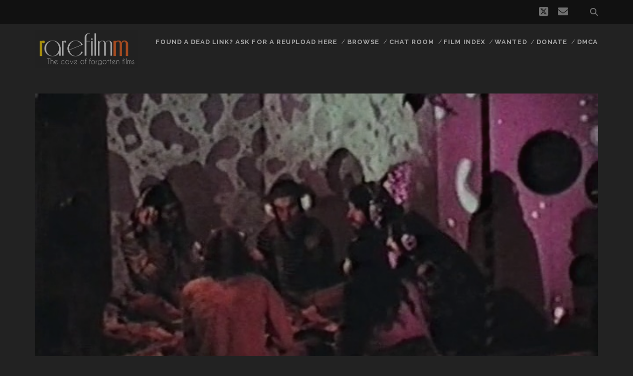

--- FILE ---
content_type: text/html; charset=UTF-8
request_url: https://rarefilmm.com/2019/01/dalmas-1973/
body_size: 10817
content:
<!DOCTYPE html>
<!--[if IE 9 ]>
<html class="ie9" lang="en-US" itemscope itemtype="https://schema.org/BlogPosting"> <![endif]-->
<!--[if (gt IE 9)|!(IE)]><!-->
<html lang="en-US" itemscope itemtype="https://schema.org/BlogPosting"><!--<![endif]-->

<head>
	<title>Dalmas (1973) &#8211; rarefilmm | The Cave of Forgotten Films</title>
<meta name='robots' content='max-image-preview:large' />
<link rel="preload" href="https://rarefilmm.com/wp-content/plugins/rate-my-post/public/css/fonts/ratemypost.ttf" type="font/ttf" as="font" crossorigin="anonymous"><meta charset="UTF-8" />
<meta name="viewport" content="width=device-width, initial-scale=1" />
<meta name="template" content="Tracks 1.81" />
<link rel='dns-prefetch' href='//fonts.googleapis.com' />
<link rel="alternate" type="application/rss+xml" title="rarefilmm | The Cave of Forgotten Films &raquo; Feed" href="https://rarefilmm.com/feed/" />
<link rel="alternate" type="application/rss+xml" title="rarefilmm | The Cave of Forgotten Films &raquo; Comments Feed" href="https://rarefilmm.com/comments/feed/" />
<link rel="alternate" type="application/rss+xml" title="rarefilmm | The Cave of Forgotten Films &raquo; Dalmas (1973) Comments Feed" href="https://rarefilmm.com/2019/01/dalmas-1973/feed/" />
<link rel="alternate" title="oEmbed (JSON)" type="application/json+oembed" href="https://rarefilmm.com/wp-json/oembed/1.0/embed?url=https%3A%2F%2Frarefilmm.com%2F2019%2F01%2Fdalmas-1973%2F" />
<link rel="alternate" title="oEmbed (XML)" type="text/xml+oembed" href="https://rarefilmm.com/wp-json/oembed/1.0/embed?url=https%3A%2F%2Frarefilmm.com%2F2019%2F01%2Fdalmas-1973%2F&#038;format=xml" />
<style id='wp-img-auto-sizes-contain-inline-css' type='text/css'>
img:is([sizes=auto i],[sizes^="auto," i]){contain-intrinsic-size:3000px 1500px}
/*# sourceURL=wp-img-auto-sizes-contain-inline-css */
</style>
<style id='wp-emoji-styles-inline-css' type='text/css'>

	img.wp-smiley, img.emoji {
		display: inline !important;
		border: none !important;
		box-shadow: none !important;
		height: 1em !important;
		width: 1em !important;
		margin: 0 0.07em !important;
		vertical-align: -0.1em !important;
		background: none !important;
		padding: 0 !important;
	}
/*# sourceURL=wp-emoji-styles-inline-css */
</style>
<style id='wp-block-library-inline-css' type='text/css'>
:root{--wp-block-synced-color:#7a00df;--wp-block-synced-color--rgb:122,0,223;--wp-bound-block-color:var(--wp-block-synced-color);--wp-editor-canvas-background:#ddd;--wp-admin-theme-color:#007cba;--wp-admin-theme-color--rgb:0,124,186;--wp-admin-theme-color-darker-10:#006ba1;--wp-admin-theme-color-darker-10--rgb:0,107,160.5;--wp-admin-theme-color-darker-20:#005a87;--wp-admin-theme-color-darker-20--rgb:0,90,135;--wp-admin-border-width-focus:2px}@media (min-resolution:192dpi){:root{--wp-admin-border-width-focus:1.5px}}.wp-element-button{cursor:pointer}:root .has-very-light-gray-background-color{background-color:#eee}:root .has-very-dark-gray-background-color{background-color:#313131}:root .has-very-light-gray-color{color:#eee}:root .has-very-dark-gray-color{color:#313131}:root .has-vivid-green-cyan-to-vivid-cyan-blue-gradient-background{background:linear-gradient(135deg,#00d084,#0693e3)}:root .has-purple-crush-gradient-background{background:linear-gradient(135deg,#34e2e4,#4721fb 50%,#ab1dfe)}:root .has-hazy-dawn-gradient-background{background:linear-gradient(135deg,#faaca8,#dad0ec)}:root .has-subdued-olive-gradient-background{background:linear-gradient(135deg,#fafae1,#67a671)}:root .has-atomic-cream-gradient-background{background:linear-gradient(135deg,#fdd79a,#004a59)}:root .has-nightshade-gradient-background{background:linear-gradient(135deg,#330968,#31cdcf)}:root .has-midnight-gradient-background{background:linear-gradient(135deg,#020381,#2874fc)}:root{--wp--preset--font-size--normal:16px;--wp--preset--font-size--huge:42px}.has-regular-font-size{font-size:1em}.has-larger-font-size{font-size:2.625em}.has-normal-font-size{font-size:var(--wp--preset--font-size--normal)}.has-huge-font-size{font-size:var(--wp--preset--font-size--huge)}.has-text-align-center{text-align:center}.has-text-align-left{text-align:left}.has-text-align-right{text-align:right}.has-fit-text{white-space:nowrap!important}#end-resizable-editor-section{display:none}.aligncenter{clear:both}.items-justified-left{justify-content:flex-start}.items-justified-center{justify-content:center}.items-justified-right{justify-content:flex-end}.items-justified-space-between{justify-content:space-between}.screen-reader-text{border:0;clip-path:inset(50%);height:1px;margin:-1px;overflow:hidden;padding:0;position:absolute;width:1px;word-wrap:normal!important}.screen-reader-text:focus{background-color:#ddd;clip-path:none;color:#444;display:block;font-size:1em;height:auto;left:5px;line-height:normal;padding:15px 23px 14px;text-decoration:none;top:5px;width:auto;z-index:100000}html :where(.has-border-color){border-style:solid}html :where([style*=border-top-color]){border-top-style:solid}html :where([style*=border-right-color]){border-right-style:solid}html :where([style*=border-bottom-color]){border-bottom-style:solid}html :where([style*=border-left-color]){border-left-style:solid}html :where([style*=border-width]){border-style:solid}html :where([style*=border-top-width]){border-top-style:solid}html :where([style*=border-right-width]){border-right-style:solid}html :where([style*=border-bottom-width]){border-bottom-style:solid}html :where([style*=border-left-width]){border-left-style:solid}html :where(img[class*=wp-image-]){height:auto;max-width:100%}:where(figure){margin:0 0 1em}html :where(.is-position-sticky){--wp-admin--admin-bar--position-offset:var(--wp-admin--admin-bar--height,0px)}@media screen and (max-width:600px){html :where(.is-position-sticky){--wp-admin--admin-bar--position-offset:0px}}

/*# sourceURL=wp-block-library-inline-css */
</style><style id='global-styles-inline-css' type='text/css'>
:root{--wp--preset--aspect-ratio--square: 1;--wp--preset--aspect-ratio--4-3: 4/3;--wp--preset--aspect-ratio--3-4: 3/4;--wp--preset--aspect-ratio--3-2: 3/2;--wp--preset--aspect-ratio--2-3: 2/3;--wp--preset--aspect-ratio--16-9: 16/9;--wp--preset--aspect-ratio--9-16: 9/16;--wp--preset--color--black: #000000;--wp--preset--color--cyan-bluish-gray: #abb8c3;--wp--preset--color--white: #ffffff;--wp--preset--color--pale-pink: #f78da7;--wp--preset--color--vivid-red: #cf2e2e;--wp--preset--color--luminous-vivid-orange: #ff6900;--wp--preset--color--luminous-vivid-amber: #fcb900;--wp--preset--color--light-green-cyan: #7bdcb5;--wp--preset--color--vivid-green-cyan: #00d084;--wp--preset--color--pale-cyan-blue: #8ed1fc;--wp--preset--color--vivid-cyan-blue: #0693e3;--wp--preset--color--vivid-purple: #9b51e0;--wp--preset--gradient--vivid-cyan-blue-to-vivid-purple: linear-gradient(135deg,rgb(6,147,227) 0%,rgb(155,81,224) 100%);--wp--preset--gradient--light-green-cyan-to-vivid-green-cyan: linear-gradient(135deg,rgb(122,220,180) 0%,rgb(0,208,130) 100%);--wp--preset--gradient--luminous-vivid-amber-to-luminous-vivid-orange: linear-gradient(135deg,rgb(252,185,0) 0%,rgb(255,105,0) 100%);--wp--preset--gradient--luminous-vivid-orange-to-vivid-red: linear-gradient(135deg,rgb(255,105,0) 0%,rgb(207,46,46) 100%);--wp--preset--gradient--very-light-gray-to-cyan-bluish-gray: linear-gradient(135deg,rgb(238,238,238) 0%,rgb(169,184,195) 100%);--wp--preset--gradient--cool-to-warm-spectrum: linear-gradient(135deg,rgb(74,234,220) 0%,rgb(151,120,209) 20%,rgb(207,42,186) 40%,rgb(238,44,130) 60%,rgb(251,105,98) 80%,rgb(254,248,76) 100%);--wp--preset--gradient--blush-light-purple: linear-gradient(135deg,rgb(255,206,236) 0%,rgb(152,150,240) 100%);--wp--preset--gradient--blush-bordeaux: linear-gradient(135deg,rgb(254,205,165) 0%,rgb(254,45,45) 50%,rgb(107,0,62) 100%);--wp--preset--gradient--luminous-dusk: linear-gradient(135deg,rgb(255,203,112) 0%,rgb(199,81,192) 50%,rgb(65,88,208) 100%);--wp--preset--gradient--pale-ocean: linear-gradient(135deg,rgb(255,245,203) 0%,rgb(182,227,212) 50%,rgb(51,167,181) 100%);--wp--preset--gradient--electric-grass: linear-gradient(135deg,rgb(202,248,128) 0%,rgb(113,206,126) 100%);--wp--preset--gradient--midnight: linear-gradient(135deg,rgb(2,3,129) 0%,rgb(40,116,252) 100%);--wp--preset--font-size--small: 13px;--wp--preset--font-size--medium: 20px;--wp--preset--font-size--large: 21px;--wp--preset--font-size--x-large: 42px;--wp--preset--font-size--regular: 16px;--wp--preset--font-size--larger: 30px;--wp--preset--spacing--20: 0.44rem;--wp--preset--spacing--30: 0.67rem;--wp--preset--spacing--40: 1rem;--wp--preset--spacing--50: 1.5rem;--wp--preset--spacing--60: 2.25rem;--wp--preset--spacing--70: 3.38rem;--wp--preset--spacing--80: 5.06rem;--wp--preset--shadow--natural: 6px 6px 9px rgba(0, 0, 0, 0.2);--wp--preset--shadow--deep: 12px 12px 50px rgba(0, 0, 0, 0.4);--wp--preset--shadow--sharp: 6px 6px 0px rgba(0, 0, 0, 0.2);--wp--preset--shadow--outlined: 6px 6px 0px -3px rgb(255, 255, 255), 6px 6px rgb(0, 0, 0);--wp--preset--shadow--crisp: 6px 6px 0px rgb(0, 0, 0);}:where(.is-layout-flex){gap: 0.5em;}:where(.is-layout-grid){gap: 0.5em;}body .is-layout-flex{display: flex;}.is-layout-flex{flex-wrap: wrap;align-items: center;}.is-layout-flex > :is(*, div){margin: 0;}body .is-layout-grid{display: grid;}.is-layout-grid > :is(*, div){margin: 0;}:where(.wp-block-columns.is-layout-flex){gap: 2em;}:where(.wp-block-columns.is-layout-grid){gap: 2em;}:where(.wp-block-post-template.is-layout-flex){gap: 1.25em;}:where(.wp-block-post-template.is-layout-grid){gap: 1.25em;}.has-black-color{color: var(--wp--preset--color--black) !important;}.has-cyan-bluish-gray-color{color: var(--wp--preset--color--cyan-bluish-gray) !important;}.has-white-color{color: var(--wp--preset--color--white) !important;}.has-pale-pink-color{color: var(--wp--preset--color--pale-pink) !important;}.has-vivid-red-color{color: var(--wp--preset--color--vivid-red) !important;}.has-luminous-vivid-orange-color{color: var(--wp--preset--color--luminous-vivid-orange) !important;}.has-luminous-vivid-amber-color{color: var(--wp--preset--color--luminous-vivid-amber) !important;}.has-light-green-cyan-color{color: var(--wp--preset--color--light-green-cyan) !important;}.has-vivid-green-cyan-color{color: var(--wp--preset--color--vivid-green-cyan) !important;}.has-pale-cyan-blue-color{color: var(--wp--preset--color--pale-cyan-blue) !important;}.has-vivid-cyan-blue-color{color: var(--wp--preset--color--vivid-cyan-blue) !important;}.has-vivid-purple-color{color: var(--wp--preset--color--vivid-purple) !important;}.has-black-background-color{background-color: var(--wp--preset--color--black) !important;}.has-cyan-bluish-gray-background-color{background-color: var(--wp--preset--color--cyan-bluish-gray) !important;}.has-white-background-color{background-color: var(--wp--preset--color--white) !important;}.has-pale-pink-background-color{background-color: var(--wp--preset--color--pale-pink) !important;}.has-vivid-red-background-color{background-color: var(--wp--preset--color--vivid-red) !important;}.has-luminous-vivid-orange-background-color{background-color: var(--wp--preset--color--luminous-vivid-orange) !important;}.has-luminous-vivid-amber-background-color{background-color: var(--wp--preset--color--luminous-vivid-amber) !important;}.has-light-green-cyan-background-color{background-color: var(--wp--preset--color--light-green-cyan) !important;}.has-vivid-green-cyan-background-color{background-color: var(--wp--preset--color--vivid-green-cyan) !important;}.has-pale-cyan-blue-background-color{background-color: var(--wp--preset--color--pale-cyan-blue) !important;}.has-vivid-cyan-blue-background-color{background-color: var(--wp--preset--color--vivid-cyan-blue) !important;}.has-vivid-purple-background-color{background-color: var(--wp--preset--color--vivid-purple) !important;}.has-black-border-color{border-color: var(--wp--preset--color--black) !important;}.has-cyan-bluish-gray-border-color{border-color: var(--wp--preset--color--cyan-bluish-gray) !important;}.has-white-border-color{border-color: var(--wp--preset--color--white) !important;}.has-pale-pink-border-color{border-color: var(--wp--preset--color--pale-pink) !important;}.has-vivid-red-border-color{border-color: var(--wp--preset--color--vivid-red) !important;}.has-luminous-vivid-orange-border-color{border-color: var(--wp--preset--color--luminous-vivid-orange) !important;}.has-luminous-vivid-amber-border-color{border-color: var(--wp--preset--color--luminous-vivid-amber) !important;}.has-light-green-cyan-border-color{border-color: var(--wp--preset--color--light-green-cyan) !important;}.has-vivid-green-cyan-border-color{border-color: var(--wp--preset--color--vivid-green-cyan) !important;}.has-pale-cyan-blue-border-color{border-color: var(--wp--preset--color--pale-cyan-blue) !important;}.has-vivid-cyan-blue-border-color{border-color: var(--wp--preset--color--vivid-cyan-blue) !important;}.has-vivid-purple-border-color{border-color: var(--wp--preset--color--vivid-purple) !important;}.has-vivid-cyan-blue-to-vivid-purple-gradient-background{background: var(--wp--preset--gradient--vivid-cyan-blue-to-vivid-purple) !important;}.has-light-green-cyan-to-vivid-green-cyan-gradient-background{background: var(--wp--preset--gradient--light-green-cyan-to-vivid-green-cyan) !important;}.has-luminous-vivid-amber-to-luminous-vivid-orange-gradient-background{background: var(--wp--preset--gradient--luminous-vivid-amber-to-luminous-vivid-orange) !important;}.has-luminous-vivid-orange-to-vivid-red-gradient-background{background: var(--wp--preset--gradient--luminous-vivid-orange-to-vivid-red) !important;}.has-very-light-gray-to-cyan-bluish-gray-gradient-background{background: var(--wp--preset--gradient--very-light-gray-to-cyan-bluish-gray) !important;}.has-cool-to-warm-spectrum-gradient-background{background: var(--wp--preset--gradient--cool-to-warm-spectrum) !important;}.has-blush-light-purple-gradient-background{background: var(--wp--preset--gradient--blush-light-purple) !important;}.has-blush-bordeaux-gradient-background{background: var(--wp--preset--gradient--blush-bordeaux) !important;}.has-luminous-dusk-gradient-background{background: var(--wp--preset--gradient--luminous-dusk) !important;}.has-pale-ocean-gradient-background{background: var(--wp--preset--gradient--pale-ocean) !important;}.has-electric-grass-gradient-background{background: var(--wp--preset--gradient--electric-grass) !important;}.has-midnight-gradient-background{background: var(--wp--preset--gradient--midnight) !important;}.has-small-font-size{font-size: var(--wp--preset--font-size--small) !important;}.has-medium-font-size{font-size: var(--wp--preset--font-size--medium) !important;}.has-large-font-size{font-size: var(--wp--preset--font-size--large) !important;}.has-x-large-font-size{font-size: var(--wp--preset--font-size--x-large) !important;}
/*# sourceURL=global-styles-inline-css */
</style>

<style id='classic-theme-styles-inline-css' type='text/css'>
/*! This file is auto-generated */
.wp-block-button__link{color:#fff;background-color:#32373c;border-radius:9999px;box-shadow:none;text-decoration:none;padding:calc(.667em + 2px) calc(1.333em + 2px);font-size:1.125em}.wp-block-file__button{background:#32373c;color:#fff;text-decoration:none}
/*# sourceURL=/wp-includes/css/classic-themes.min.css */
</style>
<link rel='stylesheet' id='rate-my-post-css' href='https://rarefilmm.com/wp-content/plugins/rate-my-post/public/css/rate-my-post.min.css?ver=4.5.0' type='text/css' media='all' />
<style id='rate-my-post-inline-css' type='text/css'>
.rmp-widgets-container {border: 3px solid grey;}.rmp-widgets-container {background-color: #000000;}.rmp-widgets-container.rmp-wp-plugin.rmp-main-container .rmp-heading--title {  font-size: 20px;}.rmp-widgets-container.rmp-wp-plugin.rmp-main-container .rmp-heading--subtitle {  font-size: 16px;} .rmp-widgets-container p {  font-size: 16px;}
.rmp-widgets-container {border: 3px solid grey;}.rmp-widgets-container {background-color: #000000;}.rmp-widgets-container.rmp-wp-plugin.rmp-main-container .rmp-heading--title {  font-size: 20px;}.rmp-widgets-container.rmp-wp-plugin.rmp-main-container .rmp-heading--subtitle {  font-size: 16px;} .rmp-widgets-container p {  font-size: 16px;}
/*# sourceURL=rate-my-post-inline-css */
</style>
<link rel='stylesheet' id='ct-tracks-google-fonts-css' href='//fonts.googleapis.com/css?family=Raleway%3A400%2C700&#038;subset=latin%2Clatin-ext&#038;display=swap&#038;ver=6.9' type='text/css' media='all' />
<link rel='stylesheet' id='ct-tracks-font-awesome-css' href='https://rarefilmm.com/wp-content/themes/tracks/assets/font-awesome/css/all.min.css?ver=6.9' type='text/css' media='all' />
<link rel='stylesheet' id='ct-tracks-style-css' href='https://rarefilmm.com/wp-content/themes/tracks/style.css?ver=6.9' type='text/css' media='all' />
<style id='ct-tracks-style-inline-css' type='text/css'>
.site-footer {
	display: none;
} 

  .excerpt-title, .entry-title {
    font-size: 1.49em;
		text-transform: unset;
		} 

.entry-header {
	font-size: 0.75em;
		}

span.entry-subtitle {
	font-weight:normal;
	font-size: 0.70em;
	} 

.rmp-widgets-container.rmp-wp-plugin.rmp-main-container {
    color: white;
}

.single-post .entry-title,
.blog .entry-title,
.archive .entry-title {
    text-transform: uppercase !important;
}

.entry-title,
.entry-title a {
    text-transform: uppercase !important;
}

/* Restore classic Tracks post title size */
.home .post-title,
.blog .post-title {
    font-size: 2.2rem;
    line-height: 1.25;
}

.single-post .entry-title {
    font-size: 2.8rem;
    line-height: 1.2;
}

/* Restore classic Tracks desktop title size */
@media (min-width: 1024px) {
    .home .post-title,
    .blog .post-title {
        font-size: 2.6rem;
        line-height: 1.25;
    }

    .single-post .entry-title {
        font-size: 3.2rem;
        line-height: 1.2;
    }
}

/* Make page titles same size as post titles on mobile */
@media (max-width: 767px) {
    .page .entry-title {
        font-size: 2.2rem;
        line-height: 1.2;
    }
}

/*# sourceURL=ct-tracks-style-inline-css */
</style>
<script type="text/javascript" src="https://rarefilmm.com/wp-includes/js/jquery/jquery.min.js?ver=3.7.1" id="jquery-core-js"></script>
<script type="text/javascript" src="https://rarefilmm.com/wp-includes/js/jquery/jquery-migrate.min.js?ver=3.4.1" id="jquery-migrate-js"></script>

<!-- OG: 3.3.8 -->
<meta property="og:image" content="https://rarefilmm.com/wp-content/uploads/2019/01/dalmas.jpg"><meta property="og:image:secure_url" content="https://rarefilmm.com/wp-content/uploads/2019/01/dalmas.jpg"><meta property="og:image:width" content="640"><meta property="og:image:height" content="446"><meta property="og:image:alt" content="dalmas"><meta property="og:image:type" content="image/jpeg"><meta property="og:description" content="Bert Deling’s surreal, button-pushing and hallucinogenic paean to the emerging possibilities of avant-garde and homemade filmmaking. Telling the tale of a violent ex-cop searching for the man who killed his partner, the film takes an unexpected turn when he encounters drug lord Plastic Man and a tribe of LSD enthusiasts. What follows is both literal..."><meta property="og:type" content="article"><meta property="og:locale" content="en_US"><meta property="og:site_name" content="rarefilmm | The Cave of Forgotten Films"><meta property="og:title" content="Dalmas (1973)"><meta property="og:url" content="https://rarefilmm.com/2019/01/dalmas-1973/"><meta property="og:updated_time" content="2021-03-14T03:56:28-03:00">
<meta property="article:tag" content="1970s"><meta property="article:tag" content="AUSTRALIA"><meta property="article:published_time" content="2019-01-28T07:19:58+00:00"><meta property="article:modified_time" content="2021-03-14T03:56:28+00:00"><meta property="article:section" content="Experimental"><meta property="article:author:username" content="Jon W.">
<meta property="twitter:partner" content="ogwp"><meta property="twitter:card" content="summary_large_image"><meta property="twitter:image" content="https://rarefilmm.com/wp-content/uploads/2019/01/dalmas.jpg"><meta property="twitter:image:alt" content="dalmas"><meta property="twitter:title" content="Dalmas (1973)"><meta property="twitter:description" content="Bert Deling’s surreal, button-pushing and hallucinogenic paean to the emerging possibilities of avant-garde and homemade filmmaking. Telling the tale of a violent ex-cop searching for the man who..."><meta property="twitter:url" content="https://rarefilmm.com/2019/01/dalmas-1973/"><meta property="twitter:label1" content="Reading time"><meta property="twitter:data1" content="Less than a minute">
<meta itemprop="image" content="https://rarefilmm.com/wp-content/uploads/2019/01/dalmas.jpg"><meta itemprop="name" content="Dalmas (1973)"><meta itemprop="description" content="Bert Deling’s surreal, button-pushing and hallucinogenic paean to the emerging possibilities of avant-garde and homemade filmmaking. Telling the tale of a violent ex-cop searching for the man who killed his partner, the film takes an unexpected turn when he encounters drug lord Plastic Man and a tribe of LSD enthusiasts. What follows is both literal..."><meta itemprop="datePublished" content="2019-01-28"><meta itemprop="dateModified" content="2021-03-14T03:56:28+00:00">
<meta property="profile:username" content="Jon W.">
<!-- /OG -->

<link rel="https://api.w.org/" href="https://rarefilmm.com/wp-json/" /><link rel="alternate" title="JSON" type="application/json" href="https://rarefilmm.com/wp-json/wp/v2/posts/7367" /><link rel="EditURI" type="application/rsd+xml" title="RSD" href="https://rarefilmm.com/xmlrpc.php?rsd" />
<meta name="generator" content="WordPress 6.9" />
<link rel="canonical" href="https://rarefilmm.com/2019/01/dalmas-1973/" />
<link rel='shortlink' href='https://rarefilmm.com/?p=7367' />
			<style type="text/css" media="screen">
				/**
				 * Plugin Name: Subtitles
				 * Plugin URI: http://wordpress.org/plugins/subtitles/
				 * Description: Easily add subtitles into your WordPress posts, pages, custom post types, and themes.
				 * Author: We Cobble
				 * Author URI: https://wecobble.com/
				 * Version: 2.2.0
				 * License: GNU General Public License v2 or later
				 * License URI: http://www.gnu.org/licenses/gpl-2.0.html
				 */

				/**
				 * Be explicit about this styling only applying to spans,
				 * since that's the default markup that's returned by
				 * Subtitles. If a developer overrides the default subtitles
				 * markup with another element or class, we don't want to stomp
				 * on that.
				 *
				 * @since 1.0.0
				 */
				span.entry-subtitle {
					display: block; /* Put subtitles on their own line by default. */
					font-size: 0.53333333333333em; /* Sensible scaling. It's assumed that post titles will be wrapped in heading tags. */
				}
				/**
				 * If subtitles are shown in comment areas, we'll hide them by default.
				 *
				 * @since 1.0.5
				 */
				#comments .comments-title span.entry-subtitle {
					display: none;
				}
			</style><link rel="icon" href="https://rarefilmm.com/wp-content/uploads/2017/07/cropped-rrficon2-32x32.png" sizes="32x32" />
<link rel="icon" href="https://rarefilmm.com/wp-content/uploads/2017/07/cropped-rrficon2-192x192.png" sizes="192x192" />
<link rel="apple-touch-icon" href="https://rarefilmm.com/wp-content/uploads/2017/07/cropped-rrficon2-180x180.png" />
<meta name="msapplication-TileImage" content="https://rarefilmm.com/wp-content/uploads/2017/07/cropped-rrficon2-270x270.png" />
		<style type="text/css" id="wp-custom-css">
			.site-footer {
	display: none;
} 

  .excerpt-title, .entry-title {
    font-size: 1.49em;
		text-transform: unset;
		} 

.entry-header {
	font-size: 0.75em;
		}

span.entry-subtitle {
	font-weight:normal;
	font-size: 0.70em;
	} 

.rmp-widgets-container.rmp-wp-plugin.rmp-main-container {
    color: white;
}

.single-post .entry-title,
.blog .entry-title,
.archive .entry-title {
    text-transform: uppercase !important;
}

.entry-title,
.entry-title a {
    text-transform: uppercase !important;
}

/* Restore classic Tracks post title size */
.home .post-title,
.blog .post-title {
    font-size: 2.2rem;
    line-height: 1.25;
}

.single-post .entry-title {
    font-size: 2.8rem;
    line-height: 1.2;
}

/* Restore classic Tracks desktop title size */
@media (min-width: 1024px) {
    .home .post-title,
    .blog .post-title {
        font-size: 2.6rem;
        line-height: 1.25;
    }

    .single-post .entry-title {
        font-size: 3.2rem;
        line-height: 1.2;
    }
}

/* Make page titles same size as post titles on mobile */
@media (max-width: 767px) {
    .page .entry-title {
        font-size: 2.2rem;
        line-height: 1.2;
    }
}
		</style>
		</head>

<body id="tracks" class="wp-singular post-template-default single single-post postid-7367 single-format-standard wp-theme-tracks ct-body singular singular-post singular-post-7367 not-front standard">
			<div id="overflow-container" class="overflow-container">
		<a class="skip-content" href="#main">Skip to content</a>
				<header id="site-header" class="site-header" role="banner">
			<div class='top-navigation'><div class='container'><div class='search-form-container'>
	<button id="search-icon" class="search-icon">
		<i class="fas fa-search"></i>
	</button>
	<form role="search" method="get" class="search-form" action="https://rarefilmm.com/">
		<label class="screen-reader-text">Search for:</label>
		<input type="search" class="search-field" placeholder="Search&#8230;" value=""
		       name="s" title="Search for:"/>
		<input type="submit" class="search-submit" value='Go'/>
	</form>
</div><ul class="social-media-icons">				<li>
					<a class="twitter" target="_blank"
					   href="https://x.com/rarefilmm_">
						<i class="fab fa-square-x-twitter" title="twitter"></i>
						<span class="screen-reader-text">twitter</span>
					</a>
				</li>
								<li>
					<a class="email" target="_blank"
					   href="mailto:ra&#114;&#101;&#102;&#105;&#108;&#109;m&#64;gmail.&#99;&#111;m">
						<i class="fas fa-envelope" title="email"></i>
						<span class="screen-reader-text">email</span>
					</a>
				</li>
			</ul></div></div>						<div class="container">
				<div id="title-info" class="title-info">
					<div id='site-title' class='site-title'><a href='https://rarefilmm.com'><span class='screen-reader-text'>rarefilmm | The Cave of Forgotten Films</span><img class='logo' src='http://rarefilmm.com/wp-content/uploads/2017/07/rrflogo.png' alt='rarefilmm | The Cave of Forgotten Films' /></a></div>				</div>
				<button id="toggle-navigation" class="toggle-navigation">
	<i class="fas fa-bars"></i>
</button>

<div id="menu-primary-tracks" class="menu-primary-tracks"></div>
<div id="menu-primary" class="menu-container menu-primary" role="navigation">

	<div class="menu-unset"><ul><li class="page_item page-item-29123"><a href="https://rarefilmm.com/ask-for-reuploads-here/">Found a dead link? Ask for a reupload here</a></li><li class="page_item page-item-13314"><a href="https://rarefilmm.com/browse/">Browse</a></li><li class="page_item page-item-11168"><a href="https://rarefilmm.com/chat-room/">Chat Room</a></li><li class="page_item page-item-60"><a href="https://rarefilmm.com/film-index/">Film Index</a></li><li class="page_item page-item-48"><a href="https://rarefilmm.com/wanted-2/">Wanted</a></li><li class="page_item page-item-15359"><a href="https://rarefilmm.com/donate/">Donate</a></li><li class="page_item page-item-10310"><a href="https://rarefilmm.com/dmca/">DMCA</a></li></ul></div></div>			</div>
		</header>
						<div id="main" class="main" role="main">
			

	<div id="loop-container" class="loop-container">
		<div class="post-7367 post type-post status-publish format-standard has-post-thumbnail hentry category-experimental tag-1970s tag-australia entry full-without-featured odd excerpt-1">
	<div class='featured-image' style='background-image: url(https://rarefilmm.com/wp-content/uploads/2019/01/dalmas.jpg)'></div>	<div class="entry-meta">
			<span class="date">January 28, 2019</span>	<span> / </span>	<span class="category">
	<a href='https://rarefilmm.com/category/experimental/'>Experimental</a>	</span>	</div>
	<div class='entry-header'>
		<h1 class='entry-title'>Dalmas (1973)</h1>
	</div>
	<div class="entry-container">
		<div class="entry-content">
			<article>
								<!-- FeedbackWP Plugin - Results Widget --><div  class="rmp-results-widget js-rmp-results-widget js-rmp-results-widget--7367 "  data-post-id="7367">  <div class="rmp-results-widget__visual-rating">    <i class="js-rmp-results-icon rmp-icon rmp-icon--ratings rmp-icon--star rmp-icon--full-highlight"></i><i class="js-rmp-results-icon rmp-icon rmp-icon--ratings rmp-icon--star rmp-icon--full-highlight"></i><i class="js-rmp-results-icon rmp-icon rmp-icon--ratings rmp-icon--star rmp-icon--full-highlight"></i><i class="js-rmp-results-icon rmp-icon rmp-icon--ratings rmp-icon--star rmp-icon--full-highlight"></i><i class="js-rmp-results-icon rmp-icon rmp-icon--ratings rmp-icon--star rmp-icon--half-highlight js-rmp-replace-half-star"></i>  </div>  <div class="rmp-results-widget__avg-rating">    <span class="js-rmp-avg-rating">      4.6    </span>  </div>  <div class="rmp-results-widget__vote-count">    (<span class="js-rmp-vote-count">5</span>)  </div></div><p><span style="color: #000000;">Bert Deling’s surreal, button-pushing and hallucinogenic paean to the emerging possibilities of avant-garde and homemade filmmaking. Telling the tale of a violent ex-cop searching for the man who killed his partner, the film takes an unexpected turn when he encounters drug lord Plastic Man and a tribe of LSD enthusiasts. What follows is both literal and metaphorical mayhem as the boundaries of the film start collapsing and our idea of what’s real is pushed to its very limits.</span></p>
<p><span id="more-7367"></span></p>
<p><span style="color: #000000;"><strong><u>Director:</u></strong> Bert Deling.<br />
<span style="color: #000000;"><strong><u>Stars:</u></strong></span> Peter Whittle, Peter Cummins, Max Gillies, John Duigan, Roger Ward.</span></p>
<p style="text-align: center;"><iframe src="//ok.ru/videoembed/2582300134054" width="640" height="400" frameborder="0" allowfullscreen="allowfullscreen"></iframe></p>
<h4 style="text-align: center;"><span style="color: #999999;"><a style="color: #999999;" href="https://ulozto.net/!H4lF27WjCoxl/dalmas-1973-mp4 "><strong>DOWNLOAD THIS FILM</strong></a></span></h4>
<!-- FeedbackWP Plugin --><div  class="rmp-widgets-container rmp-wp-plugin rmp-main-container js-rmp-widgets-container js-rmp-widgets-container--7367 "  data-post-id="7367">    <!-- Rating widget -->  <div class="rmp-rating-widget js-rmp-rating-widget">          <p class="rmp-heading rmp-heading--title">        How would you rate this movie?      </p>              <p class="rmp-heading rmp-heading--subtitle">        Click on a star to rate it!      </p>        <div class="rmp-rating-widget__icons">      <ul class="rmp-rating-widget__icons-list js-rmp-rating-icons-list">                  <li class="rmp-rating-widget__icons-list__icon js-rmp-rating-item" data-descriptive-rating="Awful" data-value="1">              <i class="js-rmp-rating-icon rmp-icon rmp-icon--ratings rmp-icon--star "></i>          </li>                  <li class="rmp-rating-widget__icons-list__icon js-rmp-rating-item" data-descriptive-rating="Mediocre" data-value="2">              <i class="js-rmp-rating-icon rmp-icon rmp-icon--ratings rmp-icon--star "></i>          </li>                  <li class="rmp-rating-widget__icons-list__icon js-rmp-rating-item" data-descriptive-rating="Good" data-value="3">              <i class="js-rmp-rating-icon rmp-icon rmp-icon--ratings rmp-icon--star "></i>          </li>                  <li class="rmp-rating-widget__icons-list__icon js-rmp-rating-item" data-descriptive-rating="Very Good" data-value="4">              <i class="js-rmp-rating-icon rmp-icon rmp-icon--ratings rmp-icon--star "></i>          </li>                  <li class="rmp-rating-widget__icons-list__icon js-rmp-rating-item" data-descriptive-rating="Excellent" data-value="5">              <i class="js-rmp-rating-icon rmp-icon rmp-icon--ratings rmp-icon--star "></i>          </li>              </ul>    </div>    <p class="rmp-rating-widget__hover-text js-rmp-hover-text"></p>        <button class="rmp-rating-widget__submit-btn rmp-btn js-submit-rating-btn">      Submit Rating    </button>    <p class="rmp-rating-widget__results js-rmp-results ">          </p>    <p class="rmp-rating-widget__not-rated js-rmp-not-rated rmp-rating-widget__not-rated--hidden">          </p>    <p class="rmp-rating-widget__msg js-rmp-msg"></p>  </div>  <!--Structured data -->        </div>							</article>
		</div>
				<div class='entry-meta-bottom'>
			<nav class="further-reading">
	<p class="prev">
		<span>Previous Post</span>
		<a href="https://rarefilmm.com/2019/01/canadas-sweetheart-the-saga-of-hal-c-banks-1985/">Canada&#8217;s Sweetheart: The Saga of Hal C. Banks (1985)</a>
	</p>
	<p class="next">
		<span>Next Post</span>
		<a href="https://rarefilmm.com/2019/01/three-on-a-spree-1961/">Three on a Spree (1961)</a>
	</p>
</nav>			<div class="entry-categories"><p><span>Categories</span><a href="https://rarefilmm.com/category/experimental/" title="View all posts in Experimental">Experimental</a></p></div>			<div class="entry-tags"><p><span>Tags</span><a href="https://rarefilmm.com/tag/1970s/" title="View all posts tagged 1970s">1970s</a> <a href="https://rarefilmm.com/tag/australia/" title="View all posts tagged AUSTRALIA">AUSTRALIA</a></p></div>		</div>
			</div>
</div>	<section id="comments" class="comments">
		<div class="comments-number">
			<h2>
				One Comment			</h2>
		</div>
		<ol class="comment-list">
					<li class="comment even thread-even depth-1" id="li-comment-8470">
		<article id="comment-8470" class="comment">
			<div class="comment-author">
				<img alt='' src='https://secure.gravatar.com/avatar/8f791fae6a66302705c92c0911786dd4eeb0a5e1e74d069f462d4b7a8d1ffbbf?s=72&#038;d=mm&#038;r=g' srcset='https://secure.gravatar.com/avatar/8f791fae6a66302705c92c0911786dd4eeb0a5e1e74d069f462d4b7a8d1ffbbf?s=144&#038;d=mm&#038;r=g 2x' class='avatar avatar-72 photo' height='72' width='72' decoding='async'/>				<div>
					<div class="author-name">Nick</div>
					<div class="comment-date">September 6, 2019</div>
					<a rel="nofollow" class="comment-reply-link" href="https://rarefilmm.com/2019/01/dalmas-1973/?replytocom=8470#respond" data-commentid="8470" data-postid="7367" data-belowelement="comment-8470" data-respondelement="respond" data-replyto="Reply to Nick" aria-label="Reply to Nick">Reply</a>									</div>
			</div>
			<div class="comment-content">
								<p>Thanks very much for this very rare Aussie pic!</p>
			</div>
		</article>
		</li><!-- #comment-## -->
		</ol>
					<div id="respond" class="comment-respond">
		<h3 id="reply-title" class="comment-reply-title">Leave a Reply <small><a rel="nofollow" id="cancel-comment-reply-link" href="/2019/01/dalmas-1973/#respond" style="display:none;">Cancel reply</a></small></h3><form action="https://rarefilmm.com/wp-comments-post.php" method="post" id="commentform" class="comment-form"><p class="comment-notes"><span id="email-notes">Your email address will not be published.</span> <span class="required-field-message">Required fields are marked <span class="required">*</span></span></p><p class="comment-form-comment">
            <label for="comment" class="screen-reader-text">Your Comment</label>
            <textarea required placeholder="Enter Your Comment&#8230;" id="comment" name="comment" cols="45" rows="8" aria-required="true"></textarea>
        </p><p class="comment-form-author">
            <label for="author" class="screen-reader-text">Your Name</label>
            <input placeholder="Your Name*" id="author" name="author" type="text" value="" size="30" aria-required='true' />
    	</p>
<p class="comment-form-email">
            <label for="email" class="screen-reader-text">Your Email</label>
            <input placeholder="Your Email*" id="email" name="email" type="email" value="" size="30" aria-required='true' />
    	</p>
<p class="comment-form-url">
            <label for="url" class="screen-reader-text">Your Website URL</label>
            <input placeholder="Your URL" id="url" name="url" type="url" value="" size="30" />
            </p>
<p class="form-submit"><input name="submit" type="submit" id="submit" class="submit" value="Post Comment" /> <input type='hidden' name='comment_post_ID' value='7367' id='comment_post_ID' />
<input type='hidden' name='comment_parent' id='comment_parent' value='0' />
</p></form>	</div><!-- #respond -->
		</section>
		</div>

</div> <!-- .main -->


	<button id="return-top" class="return-top">
		<i class="fas fa-arrow-up"></i>
	</button>

</div><!-- .overflow-container -->

<script type="speculationrules">
{"prefetch":[{"source":"document","where":{"and":[{"href_matches":"/*"},{"not":{"href_matches":["/wp-*.php","/wp-admin/*","/wp-content/uploads/*","/wp-content/*","/wp-content/plugins/*","/wp-content/themes/tracks/*","/*\\?(.+)"]}},{"not":{"selector_matches":"a[rel~=\"nofollow\"]"}},{"not":{"selector_matches":".no-prefetch, .no-prefetch a"}}]},"eagerness":"conservative"}]}
</script>
<script type="text/javascript" id="rate-my-post-js-extra">
/* <![CDATA[ */
var rmp_frontend = {"admin_ajax":"https://rarefilmm.com/wp-admin/admin-ajax.php","postID":"7367","noVotes":"No votes so far! Be the first to rate this movie.","cookie":"You already voted! This vote will not be counted!","afterVote":"Thank you for rating this movie!","notShowRating":"2","social":"1","feedback":"1","cookieDisable":"1","emptyFeedback":"Please insert your feedback in the box above!","hoverTexts":"2","preventAccidental":"2","grecaptcha":"1","siteKey":"","turnstile":"1","turnstileSiteKey":"","turnstileTheme":"auto","turnstileSize":"normal","votingPriv":"1","loggedIn":"","positiveThreshold":"2","ajaxLoad":"1","disableClearCache":"1","nonce":"f7f91847e1","is_not_votable":"false"};
//# sourceURL=rate-my-post-js-extra
/* ]]> */
</script>
<script type="text/javascript" src="https://rarefilmm.com/wp-content/plugins/rate-my-post/public/js/rate-my-post.min.js?ver=4.5.0" id="rate-my-post-js"></script>
<script type="text/javascript" src="https://rarefilmm.com/wp-content/themes/tracks/js/build/production.min.js?ver=6.9" id="ct-tracks-production-js"></script>
<script type="text/javascript" src="https://rarefilmm.com/wp-includes/js/comment-reply.min.js?ver=6.9" id="comment-reply-js" async="async" data-wp-strategy="async" fetchpriority="low"></script>
<script id="wp-emoji-settings" type="application/json">
{"baseUrl":"https://s.w.org/images/core/emoji/17.0.2/72x72/","ext":".png","svgUrl":"https://s.w.org/images/core/emoji/17.0.2/svg/","svgExt":".svg","source":{"concatemoji":"https://rarefilmm.com/wp-includes/js/wp-emoji-release.min.js?ver=6.9"}}
</script>
<script type="module">
/* <![CDATA[ */
/*! This file is auto-generated */
const a=JSON.parse(document.getElementById("wp-emoji-settings").textContent),o=(window._wpemojiSettings=a,"wpEmojiSettingsSupports"),s=["flag","emoji"];function i(e){try{var t={supportTests:e,timestamp:(new Date).valueOf()};sessionStorage.setItem(o,JSON.stringify(t))}catch(e){}}function c(e,t,n){e.clearRect(0,0,e.canvas.width,e.canvas.height),e.fillText(t,0,0);t=new Uint32Array(e.getImageData(0,0,e.canvas.width,e.canvas.height).data);e.clearRect(0,0,e.canvas.width,e.canvas.height),e.fillText(n,0,0);const a=new Uint32Array(e.getImageData(0,0,e.canvas.width,e.canvas.height).data);return t.every((e,t)=>e===a[t])}function p(e,t){e.clearRect(0,0,e.canvas.width,e.canvas.height),e.fillText(t,0,0);var n=e.getImageData(16,16,1,1);for(let e=0;e<n.data.length;e++)if(0!==n.data[e])return!1;return!0}function u(e,t,n,a){switch(t){case"flag":return n(e,"\ud83c\udff3\ufe0f\u200d\u26a7\ufe0f","\ud83c\udff3\ufe0f\u200b\u26a7\ufe0f")?!1:!n(e,"\ud83c\udde8\ud83c\uddf6","\ud83c\udde8\u200b\ud83c\uddf6")&&!n(e,"\ud83c\udff4\udb40\udc67\udb40\udc62\udb40\udc65\udb40\udc6e\udb40\udc67\udb40\udc7f","\ud83c\udff4\u200b\udb40\udc67\u200b\udb40\udc62\u200b\udb40\udc65\u200b\udb40\udc6e\u200b\udb40\udc67\u200b\udb40\udc7f");case"emoji":return!a(e,"\ud83e\u1fac8")}return!1}function f(e,t,n,a){let r;const o=(r="undefined"!=typeof WorkerGlobalScope&&self instanceof WorkerGlobalScope?new OffscreenCanvas(300,150):document.createElement("canvas")).getContext("2d",{willReadFrequently:!0}),s=(o.textBaseline="top",o.font="600 32px Arial",{});return e.forEach(e=>{s[e]=t(o,e,n,a)}),s}function r(e){var t=document.createElement("script");t.src=e,t.defer=!0,document.head.appendChild(t)}a.supports={everything:!0,everythingExceptFlag:!0},new Promise(t=>{let n=function(){try{var e=JSON.parse(sessionStorage.getItem(o));if("object"==typeof e&&"number"==typeof e.timestamp&&(new Date).valueOf()<e.timestamp+604800&&"object"==typeof e.supportTests)return e.supportTests}catch(e){}return null}();if(!n){if("undefined"!=typeof Worker&&"undefined"!=typeof OffscreenCanvas&&"undefined"!=typeof URL&&URL.createObjectURL&&"undefined"!=typeof Blob)try{var e="postMessage("+f.toString()+"("+[JSON.stringify(s),u.toString(),c.toString(),p.toString()].join(",")+"));",a=new Blob([e],{type:"text/javascript"});const r=new Worker(URL.createObjectURL(a),{name:"wpTestEmojiSupports"});return void(r.onmessage=e=>{i(n=e.data),r.terminate(),t(n)})}catch(e){}i(n=f(s,u,c,p))}t(n)}).then(e=>{for(const n in e)a.supports[n]=e[n],a.supports.everything=a.supports.everything&&a.supports[n],"flag"!==n&&(a.supports.everythingExceptFlag=a.supports.everythingExceptFlag&&a.supports[n]);var t;a.supports.everythingExceptFlag=a.supports.everythingExceptFlag&&!a.supports.flag,a.supports.everything||((t=a.source||{}).concatemoji?r(t.concatemoji):t.wpemoji&&t.twemoji&&(r(t.twemoji),r(t.wpemoji)))});
//# sourceURL=https://rarefilmm.com/wp-includes/js/wp-emoji-loader.min.js
/* ]]> */
</script>
</body>
</html>